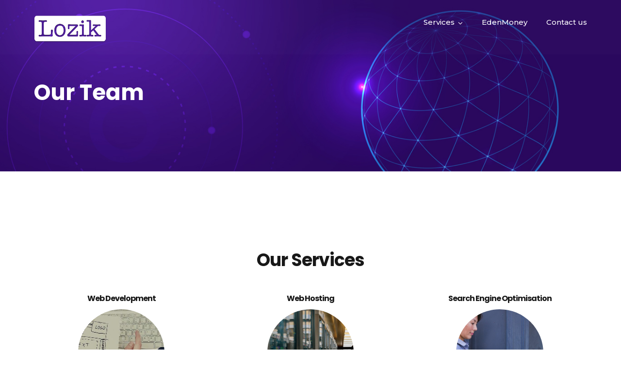

--- FILE ---
content_type: text/html; charset=UTF-8
request_url: https://lozikmedia.com/team/joseph-bradford/
body_size: 9085
content:
<!doctype html>
<html lang="en-US">
<head>
	<meta charset="UTF-8">
	<meta name="viewport" content="width=device-width, initial-scale=1">
	<meta name="format-detection" content="telephone=no">
	<link rel="profile" href="http://gmpg.org/xfn/11">
	<title>Joseph Bradford &#8211; Lozik Media Services Ltd</title>
<meta name='robots' content='max-image-preview:large' />
	<style>img:is([sizes="auto" i], [sizes^="auto," i]) { contain-intrinsic-size: 3000px 1500px }</style>
	<link rel='dns-prefetch' href='//fonts.googleapis.com' />
<link rel='preconnect' href='https://fonts.gstatic.com' crossorigin />
<link rel="alternate" type="application/rss+xml" title="Lozik Media Services Ltd &raquo; Feed" href="https://lozikmedia.com/feed/" />
<script type="text/javascript">
/* <![CDATA[ */
window._wpemojiSettings = {"baseUrl":"https:\/\/s.w.org\/images\/core\/emoji\/16.0.1\/72x72\/","ext":".png","svgUrl":"https:\/\/s.w.org\/images\/core\/emoji\/16.0.1\/svg\/","svgExt":".svg","source":{"concatemoji":"https:\/\/lozikmedia.com\/wp-includes\/js\/wp-emoji-release.min.js?ver=6.8.3"}};
/*! This file is auto-generated */
!function(s,n){var o,i,e;function c(e){try{var t={supportTests:e,timestamp:(new Date).valueOf()};sessionStorage.setItem(o,JSON.stringify(t))}catch(e){}}function p(e,t,n){e.clearRect(0,0,e.canvas.width,e.canvas.height),e.fillText(t,0,0);var t=new Uint32Array(e.getImageData(0,0,e.canvas.width,e.canvas.height).data),a=(e.clearRect(0,0,e.canvas.width,e.canvas.height),e.fillText(n,0,0),new Uint32Array(e.getImageData(0,0,e.canvas.width,e.canvas.height).data));return t.every(function(e,t){return e===a[t]})}function u(e,t){e.clearRect(0,0,e.canvas.width,e.canvas.height),e.fillText(t,0,0);for(var n=e.getImageData(16,16,1,1),a=0;a<n.data.length;a++)if(0!==n.data[a])return!1;return!0}function f(e,t,n,a){switch(t){case"flag":return n(e,"\ud83c\udff3\ufe0f\u200d\u26a7\ufe0f","\ud83c\udff3\ufe0f\u200b\u26a7\ufe0f")?!1:!n(e,"\ud83c\udde8\ud83c\uddf6","\ud83c\udde8\u200b\ud83c\uddf6")&&!n(e,"\ud83c\udff4\udb40\udc67\udb40\udc62\udb40\udc65\udb40\udc6e\udb40\udc67\udb40\udc7f","\ud83c\udff4\u200b\udb40\udc67\u200b\udb40\udc62\u200b\udb40\udc65\u200b\udb40\udc6e\u200b\udb40\udc67\u200b\udb40\udc7f");case"emoji":return!a(e,"\ud83e\udedf")}return!1}function g(e,t,n,a){var r="undefined"!=typeof WorkerGlobalScope&&self instanceof WorkerGlobalScope?new OffscreenCanvas(300,150):s.createElement("canvas"),o=r.getContext("2d",{willReadFrequently:!0}),i=(o.textBaseline="top",o.font="600 32px Arial",{});return e.forEach(function(e){i[e]=t(o,e,n,a)}),i}function t(e){var t=s.createElement("script");t.src=e,t.defer=!0,s.head.appendChild(t)}"undefined"!=typeof Promise&&(o="wpEmojiSettingsSupports",i=["flag","emoji"],n.supports={everything:!0,everythingExceptFlag:!0},e=new Promise(function(e){s.addEventListener("DOMContentLoaded",e,{once:!0})}),new Promise(function(t){var n=function(){try{var e=JSON.parse(sessionStorage.getItem(o));if("object"==typeof e&&"number"==typeof e.timestamp&&(new Date).valueOf()<e.timestamp+604800&&"object"==typeof e.supportTests)return e.supportTests}catch(e){}return null}();if(!n){if("undefined"!=typeof Worker&&"undefined"!=typeof OffscreenCanvas&&"undefined"!=typeof URL&&URL.createObjectURL&&"undefined"!=typeof Blob)try{var e="postMessage("+g.toString()+"("+[JSON.stringify(i),f.toString(),p.toString(),u.toString()].join(",")+"));",a=new Blob([e],{type:"text/javascript"}),r=new Worker(URL.createObjectURL(a),{name:"wpTestEmojiSupports"});return void(r.onmessage=function(e){c(n=e.data),r.terminate(),t(n)})}catch(e){}c(n=g(i,f,p,u))}t(n)}).then(function(e){for(var t in e)n.supports[t]=e[t],n.supports.everything=n.supports.everything&&n.supports[t],"flag"!==t&&(n.supports.everythingExceptFlag=n.supports.everythingExceptFlag&&n.supports[t]);n.supports.everythingExceptFlag=n.supports.everythingExceptFlag&&!n.supports.flag,n.DOMReady=!1,n.readyCallback=function(){n.DOMReady=!0}}).then(function(){return e}).then(function(){var e;n.supports.everything||(n.readyCallback(),(e=n.source||{}).concatemoji?t(e.concatemoji):e.wpemoji&&e.twemoji&&(t(e.twemoji),t(e.wpemoji)))}))}((window,document),window._wpemojiSettings);
/* ]]> */
</script>
<link rel='stylesheet' id='radiantthemes-addons-core-css' href='https://lozikmedia.com/wp-content/plugins/radiantthemes-addons/assets/css/radiantthemes-addons-core.css?ver=6.8.3' type='text/css' media='all' />
<style id='wp-emoji-styles-inline-css' type='text/css'>

	img.wp-smiley, img.emoji {
		display: inline !important;
		border: none !important;
		box-shadow: none !important;
		height: 1em !important;
		width: 1em !important;
		margin: 0 0.07em !important;
		vertical-align: -0.1em !important;
		background: none !important;
		padding: 0 !important;
	}
</style>
<link rel='stylesheet' id='wp-block-library-css' href='https://lozikmedia.com/wp-includes/css/dist/block-library/style.min.css?ver=6.8.3' type='text/css' media='all' />
<style id='classic-theme-styles-inline-css' type='text/css'>
/*! This file is auto-generated */
.wp-block-button__link{color:#fff;background-color:#32373c;border-radius:9999px;box-shadow:none;text-decoration:none;padding:calc(.667em + 2px) calc(1.333em + 2px);font-size:1.125em}.wp-block-file__button{background:#32373c;color:#fff;text-decoration:none}
</style>
<style id='global-styles-inline-css' type='text/css'>
:root{--wp--preset--aspect-ratio--square: 1;--wp--preset--aspect-ratio--4-3: 4/3;--wp--preset--aspect-ratio--3-4: 3/4;--wp--preset--aspect-ratio--3-2: 3/2;--wp--preset--aspect-ratio--2-3: 2/3;--wp--preset--aspect-ratio--16-9: 16/9;--wp--preset--aspect-ratio--9-16: 9/16;--wp--preset--color--black: #000000;--wp--preset--color--cyan-bluish-gray: #abb8c3;--wp--preset--color--white: #ffffff;--wp--preset--color--pale-pink: #f78da7;--wp--preset--color--vivid-red: #cf2e2e;--wp--preset--color--luminous-vivid-orange: #ff6900;--wp--preset--color--luminous-vivid-amber: #fcb900;--wp--preset--color--light-green-cyan: #7bdcb5;--wp--preset--color--vivid-green-cyan: #00d084;--wp--preset--color--pale-cyan-blue: #8ed1fc;--wp--preset--color--vivid-cyan-blue: #0693e3;--wp--preset--color--vivid-purple: #9b51e0;--wp--preset--gradient--vivid-cyan-blue-to-vivid-purple: linear-gradient(135deg,rgba(6,147,227,1) 0%,rgb(155,81,224) 100%);--wp--preset--gradient--light-green-cyan-to-vivid-green-cyan: linear-gradient(135deg,rgb(122,220,180) 0%,rgb(0,208,130) 100%);--wp--preset--gradient--luminous-vivid-amber-to-luminous-vivid-orange: linear-gradient(135deg,rgba(252,185,0,1) 0%,rgba(255,105,0,1) 100%);--wp--preset--gradient--luminous-vivid-orange-to-vivid-red: linear-gradient(135deg,rgba(255,105,0,1) 0%,rgb(207,46,46) 100%);--wp--preset--gradient--very-light-gray-to-cyan-bluish-gray: linear-gradient(135deg,rgb(238,238,238) 0%,rgb(169,184,195) 100%);--wp--preset--gradient--cool-to-warm-spectrum: linear-gradient(135deg,rgb(74,234,220) 0%,rgb(151,120,209) 20%,rgb(207,42,186) 40%,rgb(238,44,130) 60%,rgb(251,105,98) 80%,rgb(254,248,76) 100%);--wp--preset--gradient--blush-light-purple: linear-gradient(135deg,rgb(255,206,236) 0%,rgb(152,150,240) 100%);--wp--preset--gradient--blush-bordeaux: linear-gradient(135deg,rgb(254,205,165) 0%,rgb(254,45,45) 50%,rgb(107,0,62) 100%);--wp--preset--gradient--luminous-dusk: linear-gradient(135deg,rgb(255,203,112) 0%,rgb(199,81,192) 50%,rgb(65,88,208) 100%);--wp--preset--gradient--pale-ocean: linear-gradient(135deg,rgb(255,245,203) 0%,rgb(182,227,212) 50%,rgb(51,167,181) 100%);--wp--preset--gradient--electric-grass: linear-gradient(135deg,rgb(202,248,128) 0%,rgb(113,206,126) 100%);--wp--preset--gradient--midnight: linear-gradient(135deg,rgb(2,3,129) 0%,rgb(40,116,252) 100%);--wp--preset--font-size--small: 13px;--wp--preset--font-size--medium: 20px;--wp--preset--font-size--large: 36px;--wp--preset--font-size--x-large: 42px;--wp--preset--spacing--20: 0.44rem;--wp--preset--spacing--30: 0.67rem;--wp--preset--spacing--40: 1rem;--wp--preset--spacing--50: 1.5rem;--wp--preset--spacing--60: 2.25rem;--wp--preset--spacing--70: 3.38rem;--wp--preset--spacing--80: 5.06rem;--wp--preset--shadow--natural: 6px 6px 9px rgba(0, 0, 0, 0.2);--wp--preset--shadow--deep: 12px 12px 50px rgba(0, 0, 0, 0.4);--wp--preset--shadow--sharp: 6px 6px 0px rgba(0, 0, 0, 0.2);--wp--preset--shadow--outlined: 6px 6px 0px -3px rgba(255, 255, 255, 1), 6px 6px rgba(0, 0, 0, 1);--wp--preset--shadow--crisp: 6px 6px 0px rgba(0, 0, 0, 1);}:where(.is-layout-flex){gap: 0.5em;}:where(.is-layout-grid){gap: 0.5em;}body .is-layout-flex{display: flex;}.is-layout-flex{flex-wrap: wrap;align-items: center;}.is-layout-flex > :is(*, div){margin: 0;}body .is-layout-grid{display: grid;}.is-layout-grid > :is(*, div){margin: 0;}:where(.wp-block-columns.is-layout-flex){gap: 2em;}:where(.wp-block-columns.is-layout-grid){gap: 2em;}:where(.wp-block-post-template.is-layout-flex){gap: 1.25em;}:where(.wp-block-post-template.is-layout-grid){gap: 1.25em;}.has-black-color{color: var(--wp--preset--color--black) !important;}.has-cyan-bluish-gray-color{color: var(--wp--preset--color--cyan-bluish-gray) !important;}.has-white-color{color: var(--wp--preset--color--white) !important;}.has-pale-pink-color{color: var(--wp--preset--color--pale-pink) !important;}.has-vivid-red-color{color: var(--wp--preset--color--vivid-red) !important;}.has-luminous-vivid-orange-color{color: var(--wp--preset--color--luminous-vivid-orange) !important;}.has-luminous-vivid-amber-color{color: var(--wp--preset--color--luminous-vivid-amber) !important;}.has-light-green-cyan-color{color: var(--wp--preset--color--light-green-cyan) !important;}.has-vivid-green-cyan-color{color: var(--wp--preset--color--vivid-green-cyan) !important;}.has-pale-cyan-blue-color{color: var(--wp--preset--color--pale-cyan-blue) !important;}.has-vivid-cyan-blue-color{color: var(--wp--preset--color--vivid-cyan-blue) !important;}.has-vivid-purple-color{color: var(--wp--preset--color--vivid-purple) !important;}.has-black-background-color{background-color: var(--wp--preset--color--black) !important;}.has-cyan-bluish-gray-background-color{background-color: var(--wp--preset--color--cyan-bluish-gray) !important;}.has-white-background-color{background-color: var(--wp--preset--color--white) !important;}.has-pale-pink-background-color{background-color: var(--wp--preset--color--pale-pink) !important;}.has-vivid-red-background-color{background-color: var(--wp--preset--color--vivid-red) !important;}.has-luminous-vivid-orange-background-color{background-color: var(--wp--preset--color--luminous-vivid-orange) !important;}.has-luminous-vivid-amber-background-color{background-color: var(--wp--preset--color--luminous-vivid-amber) !important;}.has-light-green-cyan-background-color{background-color: var(--wp--preset--color--light-green-cyan) !important;}.has-vivid-green-cyan-background-color{background-color: var(--wp--preset--color--vivid-green-cyan) !important;}.has-pale-cyan-blue-background-color{background-color: var(--wp--preset--color--pale-cyan-blue) !important;}.has-vivid-cyan-blue-background-color{background-color: var(--wp--preset--color--vivid-cyan-blue) !important;}.has-vivid-purple-background-color{background-color: var(--wp--preset--color--vivid-purple) !important;}.has-black-border-color{border-color: var(--wp--preset--color--black) !important;}.has-cyan-bluish-gray-border-color{border-color: var(--wp--preset--color--cyan-bluish-gray) !important;}.has-white-border-color{border-color: var(--wp--preset--color--white) !important;}.has-pale-pink-border-color{border-color: var(--wp--preset--color--pale-pink) !important;}.has-vivid-red-border-color{border-color: var(--wp--preset--color--vivid-red) !important;}.has-luminous-vivid-orange-border-color{border-color: var(--wp--preset--color--luminous-vivid-orange) !important;}.has-luminous-vivid-amber-border-color{border-color: var(--wp--preset--color--luminous-vivid-amber) !important;}.has-light-green-cyan-border-color{border-color: var(--wp--preset--color--light-green-cyan) !important;}.has-vivid-green-cyan-border-color{border-color: var(--wp--preset--color--vivid-green-cyan) !important;}.has-pale-cyan-blue-border-color{border-color: var(--wp--preset--color--pale-cyan-blue) !important;}.has-vivid-cyan-blue-border-color{border-color: var(--wp--preset--color--vivid-cyan-blue) !important;}.has-vivid-purple-border-color{border-color: var(--wp--preset--color--vivid-purple) !important;}.has-vivid-cyan-blue-to-vivid-purple-gradient-background{background: var(--wp--preset--gradient--vivid-cyan-blue-to-vivid-purple) !important;}.has-light-green-cyan-to-vivid-green-cyan-gradient-background{background: var(--wp--preset--gradient--light-green-cyan-to-vivid-green-cyan) !important;}.has-luminous-vivid-amber-to-luminous-vivid-orange-gradient-background{background: var(--wp--preset--gradient--luminous-vivid-amber-to-luminous-vivid-orange) !important;}.has-luminous-vivid-orange-to-vivid-red-gradient-background{background: var(--wp--preset--gradient--luminous-vivid-orange-to-vivid-red) !important;}.has-very-light-gray-to-cyan-bluish-gray-gradient-background{background: var(--wp--preset--gradient--very-light-gray-to-cyan-bluish-gray) !important;}.has-cool-to-warm-spectrum-gradient-background{background: var(--wp--preset--gradient--cool-to-warm-spectrum) !important;}.has-blush-light-purple-gradient-background{background: var(--wp--preset--gradient--blush-light-purple) !important;}.has-blush-bordeaux-gradient-background{background: var(--wp--preset--gradient--blush-bordeaux) !important;}.has-luminous-dusk-gradient-background{background: var(--wp--preset--gradient--luminous-dusk) !important;}.has-pale-ocean-gradient-background{background: var(--wp--preset--gradient--pale-ocean) !important;}.has-electric-grass-gradient-background{background: var(--wp--preset--gradient--electric-grass) !important;}.has-midnight-gradient-background{background: var(--wp--preset--gradient--midnight) !important;}.has-small-font-size{font-size: var(--wp--preset--font-size--small) !important;}.has-medium-font-size{font-size: var(--wp--preset--font-size--medium) !important;}.has-large-font-size{font-size: var(--wp--preset--font-size--large) !important;}.has-x-large-font-size{font-size: var(--wp--preset--font-size--x-large) !important;}
:where(.wp-block-post-template.is-layout-flex){gap: 1.25em;}:where(.wp-block-post-template.is-layout-grid){gap: 1.25em;}
:where(.wp-block-columns.is-layout-flex){gap: 2em;}:where(.wp-block-columns.is-layout-grid){gap: 2em;}
:root :where(.wp-block-pullquote){font-size: 1.5em;line-height: 1.6;}
</style>
<link rel='stylesheet' id='contact-form-7-css' href='https://lozikmedia.com/wp-content/plugins/contact-form-7/includes/css/styles.css?ver=6.1.1' type='text/css' media='all' />
<link rel='stylesheet' id='child-style-css' href='https://lozikmedia.com/wp-content/themes/appon-child/style.css?ver=1.0.0' type='text/css' media='all' />
<link rel='stylesheet' id='radiantthemes-all-css' href='https://lozikmedia.com/wp-content/themes/appon/assets/css/radiantthemes-all.min.css?ver=1769489270' type='text/css' media='all' />
<link rel='stylesheet' id='radiantthemes-custom-css' href='https://lozikmedia.com/wp-content/themes/appon/assets/css/radiantthemes-custom.css?ver=1769489270' type='text/css' media='all' />
<link rel='stylesheet' id='radiantthemes-responsive-css' href='https://lozikmedia.com/wp-content/themes/appon/assets/css/radiantthemes-responsive.css?ver=1769489270' type='text/css' media='all' />
<link rel='stylesheet' id='radiantthemes-style-css' href='https://lozikmedia.com/wp-content/themes/appon-child/style.css?ver=6.8.3' type='text/css' media='all' />
<link rel='stylesheet' id='radiantthemes-user-custom-css' href='https://lozikmedia.com/wp-content/themes/appon/assets/css/radiantthemes-user-custom.css?ver=1769489270' type='text/css' media='all' />
<link rel='stylesheet' id='radiantthemes-dynamic-css' href='https://lozikmedia.com/wp-content/themes/appon/assets/css/radiantthemes-dynamic.css?ver=1769489270' type='text/css' media='all' />
<style id='radiantthemes-dynamic-inline-css' type='text/css'>
.vc_custom_1547877671502{margin-top: 0px !important;margin-bottom: 0px !important;padding-top: 90px !important;padding-bottom: 50px !important;background: #f6f6f6 url(https://appon.radiantthemes.com/wp-content/uploads/2019/01/footer-two-back.jpg?id=2091) !important;background-position: center !important;background-repeat: no-repeat !important;background-size: cover !important;}.vc_custom_1547202934967{margin-top: 0px !important;margin-bottom: 0px !important;padding-top: 20px !important;padding-bottom: 20px !important;background-color: #0a0217 !important;}.vc_custom_1547611642807{margin-top: 0px !important;margin-bottom: 20px !important;padding-top: 0px !important;padding-bottom: 0px !important;}.vc_custom_1547611650129{margin-top: 0px !important;margin-bottom: 20px !important;padding-top: 0px !important;padding-bottom: 0px !important;}.vc_custom_1547611691315{margin-top: 0px !important;margin-bottom: 20px !important;padding-top: 0px !important;padding-bottom: 0px !important;}.vc_custom_1547611700066{margin-top: 0px !important;margin-bottom: 20px !important;padding-top: 0px !important;padding-bottom: 0px !important;}.vc_custom_1547461545220{margin-top: 0px !important;margin-bottom: 30px !important;}.vc_custom_1547879295088{margin-top: 0px !important;margin-bottom: 30px !important;}.vc_custom_1547877757440{margin-top: -7px !important;margin-bottom: 27px !important;}.vc_custom_1547877765803{margin-top: -7px !important;margin-bottom: 27px !important;}.vc_custom_1547877782671{margin-top: -7px !important;margin-bottom: 27px !important;}.vc_custom_1547024292487{padding-top: 0px !important;padding-bottom: 0px !important;}.vc_custom_1547877485131{margin-top: 0px !important;margin-bottom: 0px !important;padding-top: 0px !important;padding-bottom: 0px !important;}.vc_custom_1549393890429{background-color: #001104 !important;}.vc_custom_1549393798177{margin-top: 0px !important;margin-bottom: 30px !important;}
</style>
<link rel="preload" as="style" href="https://fonts.googleapis.com/css?family=Montserrat:400,500,700%7CPoppins:700,600,500%7CRubik:500,700%7CEczar:400&#038;display=swap&#038;ver=1593998168" /><link rel="stylesheet" href="https://fonts.googleapis.com/css?family=Montserrat:400,500,700%7CPoppins:700,600,500%7CRubik:500,700%7CEczar:400&#038;display=swap&#038;ver=1593998168" media="print" onload="this.media='all'"><noscript><link rel="stylesheet" href="https://fonts.googleapis.com/css?family=Montserrat:400,500,700%7CPoppins:700,600,500%7CRubik:500,700%7CEczar:400&#038;display=swap&#038;ver=1593998168" /></noscript><script type="text/javascript" src="https://lozikmedia.com/wp-includes/js/jquery/jquery.min.js?ver=3.7.1" id="jquery-core-js"></script>
<script type="text/javascript" src="https://lozikmedia.com/wp-includes/js/jquery/jquery-migrate.min.js?ver=3.4.1" id="jquery-migrate-js"></script>
<script type="text/javascript" src="https://lozikmedia.com/wp-content/themes/appon/assets/js/retina.min.js?ver=1" id="retina-js"></script>
<script></script><link rel="https://api.w.org/" href="https://lozikmedia.com/wp-json/" /><link rel="EditURI" type="application/rsd+xml" title="RSD" href="https://lozikmedia.com/xmlrpc.php?rsd" />
<meta name="generator" content="WordPress 6.8.3" />
<link rel="canonical" href="https://lozikmedia.com/team/joseph-bradford/" />
<link rel='shortlink' href='https://lozikmedia.com/?p=1657' />
<link rel="alternate" title="oEmbed (JSON)" type="application/json+oembed" href="https://lozikmedia.com/wp-json/oembed/1.0/embed?url=https%3A%2F%2Flozikmedia.com%2Fteam%2Fjoseph-bradford%2F" />
<link rel="alternate" title="oEmbed (XML)" type="text/xml+oembed" href="https://lozikmedia.com/wp-json/oembed/1.0/embed?url=https%3A%2F%2Flozikmedia.com%2Fteam%2Fjoseph-bradford%2F&#038;format=xml" />
<meta name="generator" content="Redux 4.5.7" />			<link rel="icon" href="https://lozikmedia.com/wp-content/uploads/2019/02/logo-lozik.png" sizes="32x32" />
			<link rel="icon" href="https://lozikmedia.com/wp-content/uploads/2019/02/logo-lozik.png" sizes="192x192">
			<link rel="apple-touch-icon-precomposed" href="https://lozikmedia.com/wp-content/uploads/2019/02/logo-lozik.png" />
			<meta name="msapplication-TileImage" content="https://lozikmedia.com/wp-content/uploads/2019/02/logo-lozik.png" />
				<meta name="generator" content="Powered by WPBakery Page Builder - drag and drop page builder for WordPress."/>
<style type="text/css">.gdpr-notice .btn, .team.element-six .team-item &gt; .holder .data .btn, .radiantthemes-button &gt; .radiantthemes-button-main, .rt-fancy-text-box &gt; .holder &gt; .more .btn, .rt-call-to-action-wraper .rt-call-to-action-item .btn:hover, .radiant-contact-form .form-row input[type=submit], .wraper_error_main.style-one .error_main .btn, .wraper_error_main.style-two .error_main .btn, .wraper_error_main.style-three .error_main_item .btn, .wraper_error_main.style-four .error_main .btn {  border-radius:0 0 0 0 ; }</style><style id="appon_theme_option-dynamic-css" title="dynamic-css" class="redux-options-output">body{background-color:#ffffff;}body{font-family:Montserrat;line-height:24px;font-weight:400;font-style:normal;color:#212127;font-size:16px;}h1{font-family:Poppins;line-height:48px;letter-spacing:-1px;font-weight:700;font-style:normal;color:#181818;font-size:40px;}h2{font-family:Poppins;line-height:44px;letter-spacing:-1px;font-weight:700;font-style:normal;color:#181818;font-size:36px;}h3{font-family:Poppins;line-height:40px;letter-spacing:-1px;font-weight:700;font-style:normal;color:#181818;font-size:32px;}h4{font-family:Poppins;line-height:35px;font-weight:600;font-style:normal;color:#181818;font-size:30px;}h5{font-family:Poppins;line-height:26px;font-weight:600;font-style:normal;color:#181818;font-size:18px;}h6{font-family:Poppins;line-height:26px;font-weight:600;font-style:normal;color:#181818;font-size:15px;}.wraper_header.style-one .wraper_header_main{background-color:rgba(255,255,255,0.01);}.wraper_header.style-one .is-sticky .wraper_header_main{background-color:rgba(0,0,0,0.85);}.wraper_header.style-one .wraper_header_main .nav > [class*="menu-"] > ul.menu > li > a{font-family:Montserrat;line-height:28px;font-weight:500;font-style:normal;color:#ffffff;font-size:15px;}.wraper_header.style-one .wraper_header_main .nav > [class*="menu-"] > ul.menu > li > a:before{background-color:rgba(255,255,255,0.45);}.wraper_header.style-one .nav > [class*="menu-"] > ul.menu > li > ul, .wraper_header.style-one .nav > [class*="menu-"] > ul.menu > li > ul > li > ul, .wraper_header.style-one .nav > [class*="menu-"] > ul.menu > li > ul > li > ul > li > ul, .wraper_header.style-one .nav > [class*="menu-"] > ul.menu > li > ul > li > ul > li > ul li ul, .wraper_header.style-one .rt-mega-menu{background-color:#0a0a0a;}.wraper_header.style-one .nav > [class*="menu-"] > ul.menu > li > ul > li > a, .wraper_header.style-one .nav > [class*="menu-"] > ul.menu > li > ul > li > ul > li > a, .wraper_header.style-one .nav > [class*="menu-"] > ul.menu > li > ul > li > ul > li > ul > li > a, .wraper_header.style-one .nav > [class*="menu-"] > ul.menu > li > ul > li > ul > li > ul > li ul li a{font-family:Montserrat;text-align:left;line-height:26px;font-weight:400;font-style:normal;color:#ffffff;font-size:14px;}.wraper_header.style-one .wraper_header_main .header_main_action ul > li.header-cart-bar > .header-cart-bar-icon .cart-count, .wraper_header.style-one .wraper_header_main .nav > [class*="menu-"] > ul.menu > li > ul > li > a:before, .wraper_header.style-one .wraper_header_main .nav > [class*="menu-"] > ul.menu > li > ul > li > ul > li > a:before, .wraper_header.style-one .wraper_header_main .nav > [class*="menu-"] > ul.menu > li > ul > li > ul > li > ul > li > a:before, .wraper_header.style-one .wraper_header_main .nav > [class*="menu-"] > ul.menu > li > ul > li > ul > li > ul > li ul li a:before{background-color:#1bcc88;}.wraper_header.style-one .wraper_header_main .header_main_calltoaction > .btn.button-one{background-color:#1bcc88;}body[data-header-style="header-style-one"] #mobile-menu{background-color:#191919;}body[data-header-style="header-style-one"] .mobile-menu-nav{font-family:Poppins;text-transform:uppercase;line-height:27px;letter-spacing:0.5px;font-weight:500;font-style:normal;color:#ffffff;font-size:14px;}.wraper_header.style-two .wraper_header_main{background-color:rgba(255,255,255,0.01);}.wraper_header.style-two .wraper_header_main .nav > [class*="menu-"] > ul.menu > li > a{font-family:Montserrat;line-height:28px;font-weight:500;font-style:normal;color:#ffffff;font-size:15px;}.wraper_header.style-two .wraper_header_main .nav > [class*="menu-"] > ul.menu > li > a:before{background-color:rgba(255,218,42,0.6);}.wraper_header.style-two .nav > [class*="menu-"] > ul.menu > li > ul, .wraper_header.style-two .nav > [class*="menu-"] > ul.menu > li > ul > li > ul, .wraper_header.style-two .nav > [class*="menu-"] > ul.menu > li > ul > li > ul > li > ul, .wraper_header.style-two .nav > [class*="menu-"] > ul.menu > li > ul > li > ul > li > ul li ul, .wraper_header.style-two .rt-mega-menu{background-color:#0a0a0a;}.wraper_header.style-two .nav > [class*="menu-"] > ul.menu > li > ul > li > a, .wraper_header.style-two .nav > [class*="menu-"] > ul.menu > li > ul > li > ul > li > a, .wraper_header.style-two .nav > [class*="menu-"] > ul.menu > li > ul > li > ul > li > ul > li > a, .wraper_header.style-two .nav > [class*="menu-"] > ul.menu > li > ul > li > ul > li > ul > li ul li a{font-family:Montserrat;text-align:left;line-height:26px;font-weight:400;font-style:normal;color:#ffffff;font-size:14px;}.wraper_header.style-two .wraper_header_main .header_main_action ul > li.header-cart-bar > .header-cart-bar-icon .cart-count, .wraper_header.style-two .wraper_header_main .nav > [class*="menu-"] > ul.menu > li > ul > li > a:before, .wraper_header.style-two .wraper_header_main .nav > [class*="menu-"] > ul.menu > li > ul > li > ul > li > a:before, .wraper_header.style-two .wraper_header_main .nav > [class*="menu-"] > ul.menu > li > ul > li > ul > li > ul > li > a:before, .wraper_header.style-two .wraper_header_main .nav > [class*="menu-"] > ul.menu > li > ul > li > ul > li > ul > li ul li a:before{background-color:#73c21e;}body[data-header-style="header-style-two"] #mobile-menu{background-color:#191919;}body[data-header-style="header-style-two"] .mobile-menu-nav{font-family:Poppins;text-transform:uppercase;line-height:27px;letter-spacing:0.5px;font-weight:500;font-style:normal;color:#ffffff;font-size:14px;}body[data-header-style="header-style-three"] .wraper_header_main{background-color:#000000;}body[data-header-style="header-style-three"] .wraper_header_main .nav > [class*="menu-"] > ul.menu > li > a:before{background-color:#99fdff;}body[data-header-style="header-style-three"] .wraper_header_main .nav > [class*="menu-"] > ul.menu > li.current-menu-item > a, body[data-header-style="header-style-three"] .wraper_header_main .nav > [class*="menu-"] > ul.menu > li > ul > li.current-menu-item > a, body[data-header-style="header-style-three"] .wraper_header_main .nav > [class*="menu-"] > ul.menu > li > ul > li > ul > li.current-menu-item > a, body[data-header-style="header-style-three"] .wraper_header_main .nav > [class*="menu-"] > ul.menu > li > ul > li > ul > li > ul > li.current-menu-item > a, body[data-header-style="header-style-three"] .wraper_header_main .nav > [class*="menu-"] > ul.menu > li > ul > li > ul > li > ul > li > ul li.current-menu-item a, body[data-header-style="header-style-three"] .wraper_header_main .header_main .header-social ul.social li a:hover{color:#99fdff;}body[data-header-style="header-style-three"] .wraper_header_main .header_main .header-social ul.social li a:hover{border-color:#99fdff;}body[data-header-style="header-style-three"] .wraper_header_main .nav{font-family:Rubik;text-transform:uppercase;line-height:27px;font-weight:500;font-style:normal;color:#ffffff;font-size:13px;}body[data-header-style="header-style-four"] .sidr{background-color:#252525;}body[data-header-style="header-style-four"] .wraper_header_main .header_main .nav > [class*="menu-"] > ul.menu > li > a:before, body[data-header-style="header-style-four"] .wraper_header_main .header_main .nav > [class*="menu-"] > ul.menu > li > ul > li > a:before, body[data-header-style="header-style-four"] .wraper_header_main .header_main .nav > [class*="menu-"] > ul.menu > li > ul > li > ul > li > a:before, body[data-header-style="header-style-four"] .wraper_header_main .header_main .nav > [class*="menu-"] > ul.menu > li > ul > li > ul > li > ul > li > a:before, body[data-header-style="header-style-four"] .wraper_header_main .header_main .nav > [class*="menu-"] > ul.menu > li > ul > li > ul > li > ul > li > ul li a:before, body[data-header-style="header-style-four"] .wraper_header_main .header_main .header-search-bar .form-row:before{background-color:#fe6c33;}body[data-header-style="header-style-four"] .wraper_header_main .header_main .nav > [class*="menu-"] > ul.menu > li.current-menu-item > a, body[data-header-style="header-style-four"] .wraper_header_main .header_main .nav > [class*="menu-"] > ul.menu > li > ul > li.current-menu-item > a, body[data-header-style="header-style-four"] .wraper_header_main .header_main .nav > [class*="menu-"] > ul.menu > li > ul > li > ul > li.current-menu-item > a, body[data-header-style="header-style-four"] .wraper_header_main .header_main .nav > [class*="menu-"] > ul.menu > li > ul > li > ul > li > ul > li.current-menu-item > a, body[data-header-style="header-style-four"] .wraper_header_main .header_main .nav > [class*="menu-"] > ul.menu > li > ul > li > ul > li > ul > li > ul li.current-menu-item a{color:#fe6c33;}body[data-header-style="header-style-four"] .wraper_header_main .nav{font-family:Rubik;line-height:38px;font-weight:700;font-style:normal;color:#ffffff;font-size:30px;}body[data-header-style="header-style-five"] .wraper_header_main{background-color:rgba(255,255,255,0.01);}body[data-header-style="header-style-five"] .wraper_flyout_menu, body[data-header-style="header-style-five"] .flyout-menu-overlay > .flyout-menu-overlay-line{background-color:#040404;}body[data-header-style="header-style-five"] .wraper_flyout_menu > .table > .table-cell > .flyout-menu > .flyout-menu-nav{font-family:Eczar;line-height:50px;font-weight:400;font-style:normal;color:#ffffff;font-size:42px;}body[data-header-style="header-style-five"] .wraper_header_main .header_main_action ul > li.header-cart-bar > .header-cart-bar-icon .cart-count{background-color:#b7914a;}.wraper_header.style-six .wraper_header_main{background-color:rgba(255,255,255,0.01);}.wraper_header.style-six .wraper_header_main .nav > [class*="menu-"] > ul.menu > li > a{font-family:Montserrat;line-height:28px;font-weight:500;font-style:normal;color:#ffffff;font-size:15px;}.wraper_header.style-six .wraper_header_main .nav > [class*="menu-"] > ul.menu > li > a:before{background-color:#ffffff;}.wraper_header.style-six .nav > [class*="menu-"] > ul.menu > li > ul, .wraper_header.style-six .nav > [class*="menu-"] > ul.menu > li > ul > li > ul, .wraper_header.style-six .nav > [class*="menu-"] > ul.menu > li > ul > li > ul > li > ul, .wraper_header.style-six .nav > [class*="menu-"] > ul.menu > li > ul > li > ul > li > ul li ul, .wraper_header.style-six .rt-mega-menu{background-color:#0a0a0a;}.wraper_header.style-six .nav > [class*="menu-"] > ul.menu > li > ul > li > a, .wraper_header.style-six .nav > [class*="menu-"] > ul.menu > li > ul > li > ul > li > a, .wraper_header.style-six .nav > [class*="menu-"] > ul.menu > li > ul > li > ul > li > ul > li > a, .wraper_header.style-six .nav > [class*="menu-"] > ul.menu > li > ul > li > ul > li > ul > li ul li a{font-family:Montserrat;text-align:left;line-height:26px;font-weight:400;font-style:normal;color:#ffffff;font-size:14px;}.wraper_header.style-six .wraper_header_main .header_main_action ul > li.header-cart-bar > .header-cart-bar-icon .cart-count, .wraper_header.style-six .wraper_header_main .nav > [class*="menu-"] > ul.menu > li > ul > li > a:before, .wraper_header.style-six .wraper_header_main .nav > [class*="menu-"] > ul.menu > li > ul > li > ul > li > a:before, .wraper_header.style-six .wraper_header_main .nav > [class*="menu-"] > ul.menu > li > ul > li > ul > li > ul > li > a:before, .wraper_header.style-six .wraper_header_main .nav > [class*="menu-"] > ul.menu > li > ul > li > ul > li > ul > li ul li a:before{background-color:#ff2c54;}.wraper_header.style-six .wraper_header_main .header_main_calltoaction > .btn.button-one{background-color:#ff2c54;}body[data-header-style="header-style-six"] #mobile-menu{background-color:#191919;}body[data-header-style="header-style-six"] .mobile-menu-nav{font-family:Poppins;text-transform:uppercase;line-height:27px;letter-spacing:0.5px;font-weight:500;font-style:normal;color:#ffffff;font-size:14px;}body[data-header-style="header-style-seven"] .wraper_header_main{background-color:rgba(255,255,255,0.01);}body[data-header-style="header-style-seven"] .is-sticky .wraper_header_main{background-color:#000000;}body[data-header-style="header-style-seven"] .wraper_flexi_menu > .flexi-menu-overlay{background-color:#ffffff;background-position:right center;background-image:url('https://lozikmedia.com/wp-content/themes/appon/assets/images/Header-7-Menu-Background.png');background-size:cover;}body[data-header-style="header-style-seven"] .wraper_flexi_menu > .table > .table-cell > .flexi-menu > .flexi-menu-nav{font-family:Poppins;text-transform:uppercase;line-height:45px;font-weight:700;font-style:normal;color:#363F54;font-size:32px;}.wraper_inner_banner{background-color:#2c0f6e;background-position:center center;background-image:url('https://lozikmedia.com/wp-content/themes/appon/assets/images/Default-Banner-Background.jpg');background-size:cover;}.wraper_inner_banner_main{border-bottom-color:rgba(255,255,255,0.01);}.wraper_inner_banner_main > .container{padding-top:165px;padding-bottom:135px;}.inner_banner_main .title{font-family:Poppins;line-height:52px;font-weight:700;font-style:normal;color:#ffffff;font-size:45px;}.inner_banner_main .subtitle{font-family:Poppins;line-height:30px;font-weight:600;font-style:normal;color:#ffffff;font-size:20px;}.inner_banner_breadcrumb #crumbs{font-family:Montserrat;line-height:26px;font-weight:500;font-style:normal;color:#ffffff;font-size:15px;}.wraper_inner_banner_breadcrumb > .container{padding-top:0px;padding-bottom:125px;}.radiantthemes-button > .radiantthemes-button-main, .gdpr-notice .btn, .radiant-contact-form .form-row input[type=submit], .radiant-contact-form .form-row input[type=button], .radiant-contact-form .form-row button[type=submit], .post.style-two .post-read-more .btn, .post.style-three .entry-main .post-read-more .btn, .woocommerce #respond input#submit, .woocommerce .return-to-shop .button, .woocommerce form .form-row input.button, .widget-area > .widget.widget_price_filter .button, .wraper_error_main.style-one .error_main .btn, .wraper_error_main.style-two .error_main .btn, .wraper_error_main.style-three .error_main_item .btn, .wraper_error_main.style-four .error_main .btn{padding-top:12px;padding-right:35px;padding-bottom:13px;padding-left:35px;}.radiantthemes-button.hover-style-one .radiantthemes-button-main:hover, .radiantthemes-button.hover-style-two .radiantthemes-button-main > .overlay, .radiantthemes-button.hover-style-three .radiantthemes-button-main > .overlay, .radiantthemes-button.hover-style-four .radiantthemes-button-main:hover, .gdpr-notice .btn, .radiant-contact-form .form-row input[type=submit]:hover, .radiant-contact-form .form-row input[type=button]:hover, .radiant-contact-form .form-row button[type=submit]:hover, .post.style-two .post-read-more .btn:hover, .post.style-three .entry-main .post-read-more .btn:hover, .woocommerce #respond input#submit, .woocommerce .return-to-shop .button:hover, .woocommerce form .form-row input.button:hover, .widget-area > .widget.widget_price_filter .button:hover, .wraper_error_main.style-one .error_main .btn:hover, .wraper_error_main.style-two .error_main .btn:hover, .wraper_error_main.style-three .error_main_item .btn:hover, .wraper_error_main.style-four .error_main .btn:hover{background-color:#252525;}.radiantthemes-button > .radiantthemes-button-main, .gdpr-notice .btn, .radiant-contact-form .form-row input[type=submit], .radiant-contact-form .form-row input[type=button], .radiant-contact-form .form-row button[type=submit], .post.style-two .post-read-more .btn, .post.style-three .entry-main .post-read-more .btn, .woocommerce #respond input#submit, .woocommerce .return-to-shop .button, .woocommerce form .form-row input.button, .widget-area > .widget.widget_price_filter .button, .wraper_error_main.style-one .error_main .btn, .wraper_error_main.style-two .error_main .btn, .wraper_error_main.style-three .error_main_item .btn, .wraper_error_main.style-four .error_main .btn{border-top:0px solid #ffffff;border-bottom:0px solid #ffffff;border-left:0px solid #ffffff;border-right:0px solid #ffffff;}.radiantthemes-button > .radiantthemes-button-main:hover, .gdpr-notice .btn:hover, .radiant-contact-form .form-row input[type=submit]:hover, .radiant-contact-form .form-row input[type=button]:hover, .radiant-contact-form .form-row button[type=submit]:hover, .post.style-two .post-read-more .btn:hover, .post.style-three .entry-main .post-read-more .btn:hover, .woocommerce #respond input#submit, .woocommerce .return-to-shop .button:hover, .woocommerce form .form-row input.button:hover, .widget-area > .widget.widget_price_filter .button:hover, .wraper_error_main.style-one .error_main .btn:hover, .wraper_error_main.style-two .error_main .btn:hover, .wraper_error_main.style-three .error_main_item .btn:hover, .wraper_error_main.style-four .error_main .btn:hover{border-top:0px solid #ffffff;border-bottom:0px solid #ffffff;border-left:0px solid #ffffff;border-right:0px solid #ffffff;}.radiantthemes-button > .radiantthemes-button-main, .gdpr-notice .btn, .radiant-contact-form .form-row input[type=submit], .radiant-contact-form .form-row input[type=button], .radiant-contact-form .form-row button[type=submit], .post.style-two .post-read-more .btn, .post.style-three .entry-main .post-read-more .btn, .woocommerce #respond input#submit, .woocommerce .return-to-shop .button, .woocommerce form .form-row input.button, .widget-area > .widget.widget_price_filter .button, .wraper_error_main.style-one .error_main .btn, .wraper_error_main.style-two .error_main .btn, .wraper_error_main.style-three .error_main_item .btn, .wraper_error_main.style-four .error_main .btn{-moz-box-shadow: 0 0 0 0 rgba(0,0,0,0.01);-webkit-box-shadow: 0 0 0 0 rgba(0,0,0,0.01);-ms-box-shadow: 0 0 0 0 rgba(0,0,0,0.01);-o-box-shadow: 0 0 0 0 rgba(0,0,0,0.01);box-shadow: 0 0 0 0 rgba(0,0,0,0.01);}.radiantthemes-button > .radiantthemes-button-main, .gdpr-notice .btn, .radiant-contact-form .form-row input[type=submit], .radiant-contact-form .form-row input[type=button], .radiant-contact-form .form-row button[type=submit], .post.style-two .post-read-more .btn, .post.style-three .entry-main .post-read-more .btn, .woocommerce #respond input#submit, .woocommerce .return-to-shop .button, .woocommerce form .form-row input.button, .widget-area > .widget.widget_price_filter .button, .wraper_error_main.style-one .error_main .btn, .wraper_error_main.style-two .error_main .btn, .wraper_error_main.style-three .error_main_item .btn, .wraper_error_main.style-four .error_main .btn{font-family:Montserrat;text-transform:uppercase;line-height:25px;font-weight:700;font-style:normal;color:#ffffff;font-size:13px;}.radiantthemes-button > .radiantthemes-button-main:hover, .gdpr-notice .btn:hover, .radiant-contact-form .form-row input[type=submit]:hover, .radiant-contact-form .form-row input[type=button]:hover, .radiant-contact-form .form-row button[type=submit]:hover, .post.style-two .post-read-more .btn:hover, .post.style-three .entry-main .post-read-more .btn:hover, .woocommerce #respond input#submit, .woocommerce .return-to-shop .button:hover, .woocommerce form .form-row input.button:hover, .widget-area > .widget.widget_price_filter .button:hover, .wraper_error_main.style-one .error_main .btn:hover, .wraper_error_main.style-two .error_main .btn:hover, .wraper_error_main.style-three .error_main_item .btn:hover, .wraper_error_main.style-four .error_main .btn:hover{color:#ffffff;}.radiantthemes-button > .radiantthemes-button-main i{color:#ffffff;}.radiantthemes-button > .radiantthemes-button-main:hover i{color:#ffffff;}.radiant-contact-form .form-row, div.wpcf7-response-output{margin-top:0px;margin-right:0px;margin-bottom:20px;margin-left:0px;}.radiant-contact-form .form-row input[type=text], .radiant-contact-form .form-row input[type=email], .radiant-contact-form .form-row input[type=url], .radiant-contact-form .form-row input[type=tel], .radiant-contact-form .form-row input[type=number], .radiant-contact-form .form-row input[type=password], .radiant-contact-form .form-row input[type=date], .radiant-contact-form .form-row input[type=time], .radiant-contact-form .form-row select{height:45px;}.radiant-contact-form .form-row textarea{height:100px;}.radiant-contact-form .form-row input[type=text]:focus, .radiant-contact-form .form-row input[type=email]:focus, .radiant-contact-form .form-row input[type=url]:focus, .radiant-contact-form .form-row input[type=tel]:focus, .radiant-contact-form .form-row input[type=number]:focus, .radiant-contact-form .form-row input[type=password]:focus, .radiant-contact-form .form-row input[type=date]:focus, .radiant-contact-form .form-row input[type=time]:focus, .radiant-contact-form .form-row select:focus, .radiant-contact-form .form-row textarea:focus{padding-top:0px;padding-right:0px;padding-bottom:0px;padding-left:0px;}.radiant-contact-form .form-row input[type=text], .radiant-contact-form .form-row input[type=email], .radiant-contact-form .form-row input[type=url], .radiant-contact-form .form-row input[type=tel], .radiant-contact-form .form-row input[type=number], .radiant-contact-form .form-row input[type=password], .radiant-contact-form .form-row input[type=date], .radiant-contact-form .form-row input[type=time], .radiant-contact-form .form-row select, .radiant-contact-form .form-row textarea{-moz-box-shadow: 0 0 20px 0 rgba(0,0,0,0.15);-webkit-box-shadow: 0 0 20px 0 rgba(0,0,0,0.15);-ms-box-shadow: 0 0 20px 0 rgba(0,0,0,0.15);-o-box-shadow: 0 0 20px 0 rgba(0,0,0,0.15);box-shadow: 0 0 20px 0 rgba(0,0,0,0.15);}.wraper_error_main.style-one{background-color:#3f198a;}.wraper_error_main.style-two{background-color:#ffffff;}.wraper_error_main.style-three{background-color:#ffffff;}.wraper_error_main.style-four{background-color:#ffffff;}.wraper_maintenance_main.style-one{background-color:#ffffff;background-image:url('https://lozikmedia.com/wp-content/themes/appon/assets/images/Maintenance-More-Style-One-Image.png');}.wraper_maintenance_main.style-two{background-color:#ffffff;background-image:url('https://lozikmedia.com/wp-content/themes/appon/assets/images/Maintenance-More-Style-Two-Image.png');}.wraper_maintenance_main.style-three{background-color:#ffffff;background-image:url('https://lozikmedia.com/wp-content/themes/appon/assets/images/Maintenance-More-Style-Three-Image.png');}.wraper_comingsoon_main.style-one{background-color:#000000;background-image:url('https://lozikmedia.com/wp-content/themes/appon/assets/images/Coming-Soon-Style-One-Background-Image.png');background-size:cover;}.wraper_comingsoon_main.style-two{background-color:#000000;background-image:url('https://lozikmedia.com/wp-content/themes/appon/assets/images/Coming-Soon-Style-Two-Background-Image.png');background-size:cover;}.wraper_comingsoon_main.style-three{background-color:#000000;background-image:url('https://lozikmedia.com/wp-content/themes/appon/assets/images/Coming-Soon-Style-Three-Background-Image.png');background-size:cover;}</style><noscript><style> .wpb_animate_when_almost_visible { opacity: 1; }</style></noscript></head>



	<body class="wp-singular team-template-default single single-team postid-1657 wp-theme-appon wp-child-theme-appon-child wpb-js-composer js-comp-ver-8.5 vc_responsive" data-page-transition="" data-header-style="header-style-two" data-nicescroll-cursorcolor="#ffbc13" data-nicescroll-cursorwidth="7px">


	
	
	<!-- overlay -->
	<div class="overlay"></div>
	<!-- overlay -->

	
	<!-- scrollup -->
		<!-- scrollup -->

	
	<!-- radiantthemes-website-layout -->
						<div class="radiantthemes-website-layout full-width">
			
		
<!-- wraper_header -->
	<header class="wraper_header style-two floating-header">
	<!-- wraper_header_main -->
			<div class="wraper_header_main">
			<div class="container">
			<!-- header_main -->
			<div class="header_main">
									<!-- brand-logo -->
					<div class="brand-logo radiantthemes-retina">
						<a href="https://lozikmedia.com/"><img src="https://lozikmedia.com/wp-content/uploads/2019/02/logo-lozik.png" alt=""></a>
					</div>
					<!-- brand-logo -->
													<!-- header-responsive-nav -->
					<div class="header-responsive-nav hidden-lg hidden-md visible-sm visible-xs">
						<span class="header-responsive-nav-line"></span>
						<span class="header-responsive-nav-line"></span>
						<span class="header-responsive-nav-line"></span>
					</div>
					<!-- header-responsive-nav -->
												<!-- header_main_action -->
				<div class="header_main_action">
					<ul>
																	</ul>
				</div>
				<!-- header_main_action -->
				<!-- nav -->
				<nav class="nav visible-lg visible-md hidden-sm hidden-xs">
					<div class="menu-toppy-container"><ul id="menu-toppy" class="menu"><li id="menu-item-2992" class="menu-item menu-item-type-post_type menu-item-object-page menu-item-has-children menu-item-2992"><a href="https://lozikmedia.com/services/">Services</a>
<ul class="sub-menu">
	<li id="menu-item-2997" class="menu-item menu-item-type-post_type menu-item-object-page menu-item-2997"><a href="https://lozikmedia.com/web-development/">Web Development</a></li>
	<li id="menu-item-2996" class="menu-item menu-item-type-post_type menu-item-object-page menu-item-2996"><a href="https://lozikmedia.com/web-hosting/">Web Hosting</a></li>
	<li id="menu-item-2998" class="menu-item menu-item-type-post_type menu-item-object-page menu-item-2998"><a href="https://lozikmedia.com/seo/">SEO</a></li>
	<li id="menu-item-2994" class="menu-item menu-item-type-post_type menu-item-object-page menu-item-2994"><a href="https://lozikmedia.com/social-media/">Social Media</a></li>
	<li id="menu-item-2993" class="menu-item menu-item-type-post_type menu-item-object-page menu-item-2993"><a href="https://lozikmedia.com/branding/">Branding</a></li>
	<li id="menu-item-2781" class="menu-item menu-item-type-post_type menu-item-object-page menu-item-2781"><a href="https://lozikmedia.com/game-development/">Game Development</a></li>
</ul>
</li>
<li id="menu-item-2780" class="menu-item menu-item-type-post_type menu-item-object-page menu-item-2780"><a href="https://lozikmedia.com/edenmoney/">EdenMoney</a></li>
<li id="menu-item-2822" class="menu-item menu-item-type-post_type menu-item-object-page menu-item-2822"><a href="https://lozikmedia.com/contact-us/">Contact us</a></li>
</ul></div>				</nav>
				<!-- nav -->
				<div class="clearfix"></div>
			</div>
			<!-- header_main -->
		</div>
	</div>
	<!-- wraper_header_main -->
</header>
<!-- wraper_header -->

	<!-- mobile-menu -->
	<div class="mobile-menu hidden">
		<!-- mobile-menu-main -->
		<div class="mobile-menu-main">
			<!-- mobile-menu-close -->
			<div class="mobile-menu-close">
				<i class="fa fa-times"></i>
			</div>
			<!-- mobile-menu-close -->
			<!-- mobile-menu-nav -->
			<nav class="mobile-menu-nav">
				<div class="menu-toppy-container"><ul id="menu-toppy-1" class="menu"><li class="menu-item menu-item-type-post_type menu-item-object-page menu-item-has-children menu-item-2992"><a href="https://lozikmedia.com/services/">Services</a>
<ul class="sub-menu">
	<li class="menu-item menu-item-type-post_type menu-item-object-page menu-item-2997"><a href="https://lozikmedia.com/web-development/">Web Development</a></li>
	<li class="menu-item menu-item-type-post_type menu-item-object-page menu-item-2996"><a href="https://lozikmedia.com/web-hosting/">Web Hosting</a></li>
	<li class="menu-item menu-item-type-post_type menu-item-object-page menu-item-2998"><a href="https://lozikmedia.com/seo/">SEO</a></li>
	<li class="menu-item menu-item-type-post_type menu-item-object-page menu-item-2994"><a href="https://lozikmedia.com/social-media/">Social Media</a></li>
	<li class="menu-item menu-item-type-post_type menu-item-object-page menu-item-2993"><a href="https://lozikmedia.com/branding/">Branding</a></li>
	<li class="menu-item menu-item-type-post_type menu-item-object-page menu-item-2781"><a href="https://lozikmedia.com/game-development/">Game Development</a></li>
</ul>
</li>
<li class="menu-item menu-item-type-post_type menu-item-object-page menu-item-2780"><a href="https://lozikmedia.com/edenmoney/">EdenMoney</a></li>
<li class="menu-item menu-item-type-post_type menu-item-object-page menu-item-2822"><a href="https://lozikmedia.com/contact-us/">Contact us</a></li>
</ul></div>			</nav>
			<!-- mobile-menu-nav -->
		</div>
		<!-- mobile-menu-main -->
	</div>
	<!-- mobile-menu -->


		<!-- hamburger-menu-holder -->
		<div class="hamburger-menu-holder hidden">
			<!-- hamburger-menu -->
			<div class="hamburger-menu">
				<!-- hamburger-menu-close -->
				<div class="hamburger-menu-close">
					<div class="table">
						<div class="table-cell">
							<!-- hamburger-menu-close-lines -->
							<div class="hamburger-menu-close-lines"><span></span><span></span></div>
							<!-- hamburger-menu-close-lines -->
						</div>
					</div>
				</div>
				<!-- hamburger-menu-close -->
				<!-- hamburger-menu-main -->
				<div class="hamburger-menu-main">
									</div>
				<!-- hamburger-menu-main -->
			</div>
			<!-- hamburger-menu -->
		</div>
		<!-- hamburger-menu-holder -->

			
								<!-- wraper_header_bannerinner -->
										<div class="wraper_inner_banner">
									<!-- wraper_inner_banner_main -->
			<div class="wraper_inner_banner_main">
				<div class="container">
					<!-- row -->
					<div class="row">
						<div class="col-lg-12 col-md-12 col-sm-12 col-xs-12">
							<!-- inner_banner_main -->
							<div class="inner_banner_main">
																										<p class="title">
										Our Team									</p>
																																		</div>
							<!-- inner_banner_main -->
						</div>
					</div>
					<!-- row -->
				</div>
			</div>
			<!-- wraper_inner_banner_main -->
								</div>
		<!-- wraper_header_bannerinner -->
<!-- wraper_header_bannerinner -->


		<!-- #page -->
		<div id="page" class="site">
			<!-- #content -->
			<div id="content" class="site-content">

<div id="primary" class="content-area">
	<main id="main" class="site-main">

					<!-- wraper_team_single -->
			<section class="wraper_team_single">
				<div class="container">
					<!-- row -->
					<div class="row">
						<div class="col-lg-12 col-md-12 col-sm-12 col-xs-12">
							
						</div>
					</div>
					<!-- row -->
				</div>
			</section>
			<!-- wraper_team_single -->
		
	</main><!-- #main -->
</div><!-- #primary -->


		</div>
		<!-- #content -->
	</div>
	<!-- #page -->



	<!-- wraper_footer --><footer class='wraper_footer custom-footer'><div class='container'><section data-vc-full-width="true" data-vc-full-width-temp="true" data-vc-full-width-init="false" class="vc_section homeskills"><div class="vc_row wpb_row vc_row-fluid"><div class="wpb_column vc_column_container vc_col-sm-12"><div class="vc_column-inner"><div class="wpb_wrapper">
	<div class="wpb_text_column wpb_content_element" >
		<div class="wpb_wrapper">
			<h2 style="text-align: center;">Our Services</h2>

		</div>
	</div>
</div></div></div></div><div class="vc_row wpb_row vc_row-fluid"><div class="wpb_column vc_column_container vc_col-sm-4"><div class="vc_column-inner"><div class="wpb_wrapper">
	<div  class="wpb_single_image wpb_content_element vc_align_center wpb_content_element  imagebox">
		<h2 class="wpb_heading wpb_singleimage_heading">Web Development</h2>
		<figure class="wpb_wrapper vc_figure">
			<a href="/web-development" target="_self" class="vc_single_image-wrapper vc_box_circle  vc_box_border_grey"><img class="vc_single_image-img " src="https://lozikmedia.com/wp-content/uploads/2020/07/banner-webdev2-357x357.jpg" width="357" height="357" alt="banner-webdev2" title="banner-webdev2" loading="lazy" /></a>
		</figure>
	</div>
</div></div></div><div class="wpb_column vc_column_container vc_col-sm-4"><div class="vc_column-inner"><div class="wpb_wrapper">
	<div  class="wpb_single_image wpb_content_element vc_align_center wpb_content_element  imagebox">
		<h2 class="wpb_heading wpb_singleimage_heading">Web Hosting</h2>
		<figure class="wpb_wrapper vc_figure">
			<a href="/web-hosting" target="_self" class="vc_single_image-wrapper vc_box_circle  vc_box_border_grey"><img class="vc_single_image-img " src="https://lozikmedia.com/wp-content/uploads/2020/07/banner-hosting-357x357.jpg" width="357" height="357" alt="banner-hosting" title="banner-hosting" loading="lazy" /></a>
		</figure>
	</div>
</div></div></div><div class="wpb_column vc_column_container vc_col-sm-4"><div class="vc_column-inner"><div class="wpb_wrapper">
	<div  class="wpb_single_image wpb_content_element vc_align_center wpb_content_element  imagebox">
		<h2 class="wpb_heading wpb_singleimage_heading">Search Engine Optimisation</h2>
		<figure class="wpb_wrapper vc_figure">
			<a href="/seo" target="_self" class="vc_single_image-wrapper vc_box_circle  vc_box_border_grey"><img class="vc_single_image-img " src="https://lozikmedia.com/wp-content/uploads/2020/07/cropped-header-default-800x800.jpg" width="800" height="800" alt="cropped-header-default" title="cropped-header-default" loading="lazy" /></a>
		</figure>
	</div>
</div></div></div></div><div class="vc_row wpb_row vc_row-fluid"><div class="wpb_column vc_column_container vc_col-sm-4"><div class="vc_column-inner"><div class="wpb_wrapper">
	<div  class="wpb_single_image wpb_content_element vc_align_center wpb_content_element  imagebox">
		<h2 class="wpb_heading wpb_singleimage_heading">Social Media</h2>
		<figure class="wpb_wrapper vc_figure">
			<a href="/social-media" target="_self" class="vc_single_image-wrapper vc_box_circle  vc_box_border_grey"><img class="vc_single_image-img " src="https://lozikmedia.com/wp-content/uploads/2020/07/banner1-1177x1177.jpg" width="1177" height="1177" alt="banner1" title="banner1" loading="lazy" /></a>
		</figure>
	</div>
</div></div></div><div class="wpb_column vc_column_container vc_col-sm-4"><div class="vc_column-inner"><div class="wpb_wrapper">
	<div  class="wpb_single_image wpb_content_element vc_align_center wpb_content_element  imagebox">
		<h2 class="wpb_heading wpb_singleimage_heading">Branding</h2>
		<figure class="wpb_wrapper vc_figure">
			<a href="/branding" target="_self" class="vc_single_image-wrapper vc_box_circle  vc_box_border_grey"><img class="vc_single_image-img " src="https://lozikmedia.com/wp-content/uploads/2020/07/banner-branding-357x357.jpg" width="357" height="357" alt="banner-branding" title="banner-branding" loading="lazy" /></a>
		</figure>
	</div>
</div></div></div><div class="wpb_column vc_column_container vc_col-sm-4"><div class="vc_column-inner"><div class="wpb_wrapper">
	<div  class="wpb_single_image wpb_content_element vc_align_center wpb_content_element  imagebox">
		<h2 class="wpb_heading wpb_singleimage_heading">Game Design</h2>
		<figure class="wpb_wrapper vc_figure">
			<a href="/game-development" target="_self" class="vc_single_image-wrapper vc_box_circle  vc_box_border_grey"><img class="vc_single_image-img " src="https://lozikmedia.com/wp-content/uploads/2019/02/type-unity-438x438.jpg" width="438" height="438" alt="type-unity" title="type-unity" loading="lazy" /></a>
		</figure>
	</div>
</div></div></div></div></section><div class="vc_row-full-width vc_clearfix"></div>

<div class="vc_row wpb_row vc_row-fluid"><div class="wpb_column vc_column_container vc_col-sm-4"><div class="vc_column-inner"><div class="wpb_wrapper">
	<div  class="wpb_single_image wpb_content_element vc_align_left wpb_content_element">
		
		<figure class="wpb_wrapper vc_figure">
			<div class="vc_single_image-wrapper   vc_box_border_grey"><img width="150" height="150" src="https://lozikmedia.com/wp-content/uploads/2019/02/logo-lozik-150x150.png" class="vc_single_image-img attachment-thumbnail" alt="" title="logo-lozik" decoding="async" loading="lazy" /></div>
		</figure>
	</div>
</div></div></div><div class="wpb_column vc_column_container vc_col-sm-8"><div class="vc_column-inner"><div class="wpb_wrapper">
	<div class="wpb_text_column wpb_content_element" >
		<div class="wpb_wrapper">
			<div id="wrapper-1453358267890-1061" class="upfront-output-wrapper">
<div id="module-1453357589878-1163" class="upfront-output-module c13">
<div id="text-object-1453357589875-1821" class="upfront-output-object copy upfront-output-plain_text c24 upfront-plain_txt" data-preset_map="{&quot;desktop&quot;:&quot;copy&quot;}" data-theme-styles="{&quot;default&quot;:false}">
<div class="plain-text-container">
<p><a href="https://lozikmedia.com/privacy/">Terms &amp; Conditions</a>  |  Copyright Lozik Media Service Ltd 2019</p>
</div>
</div>
</div>
</div>

		</div>
	</div>
</div></div></div></div></div></footer><!-- wraper_footer -->
</div>
<!-- radiantthemes-website-layout -->

<script type="speculationrules">
{"prefetch":[{"source":"document","where":{"and":[{"href_matches":"\/*"},{"not":{"href_matches":["\/wp-*.php","\/wp-admin\/*","\/wp-content\/uploads\/*","\/wp-content\/*","\/wp-content\/plugins\/*","\/wp-content\/themes\/appon-child\/*","\/wp-content\/themes\/appon\/*","\/*\\?(.+)"]}},{"not":{"selector_matches":"a[rel~=\"nofollow\"]"}},{"not":{"selector_matches":".no-prefetch, .no-prefetch a"}}]},"eagerness":"conservative"}]}
</script>
<link rel='stylesheet' id='js_composer_front-css' href='https://lozikmedia.com/wp-content/plugins/js_composer/assets/css/js_composer.min.css?ver=8.5' type='text/css' media='all' />
<script type="text/javascript" src="https://lozikmedia.com/wp-content/plugins/radiantthemes-addons/assets/js/radiantthemes-addons-core.js?ver=6.8.3" id="radiantthemes-addons-core-js"></script>
<script type="text/javascript" src="https://lozikmedia.com/wp-content/plugins/radiantthemes-addons/assets/js/radiantthemes-addons-custom.js?ver=6.8.3" id="radiantthemes-addons-custom-js"></script>
<script type="text/javascript" src="https://lozikmedia.com/wp-includes/js/dist/hooks.min.js?ver=4d63a3d491d11ffd8ac6" id="wp-hooks-js"></script>
<script type="text/javascript" src="https://lozikmedia.com/wp-includes/js/dist/i18n.min.js?ver=5e580eb46a90c2b997e6" id="wp-i18n-js"></script>
<script type="text/javascript" id="wp-i18n-js-after">
/* <![CDATA[ */
wp.i18n.setLocaleData( { 'text direction\u0004ltr': [ 'ltr' ] } );
/* ]]> */
</script>
<script type="text/javascript" src="https://lozikmedia.com/wp-content/plugins/contact-form-7/includes/swv/js/index.js?ver=6.1.1" id="swv-js"></script>
<script type="text/javascript" id="contact-form-7-js-before">
/* <![CDATA[ */
var wpcf7 = {
    "api": {
        "root": "https:\/\/lozikmedia.com\/wp-json\/",
        "namespace": "contact-form-7\/v1"
    }
};
/* ]]> */
</script>
<script type="text/javascript" src="https://lozikmedia.com/wp-content/plugins/contact-form-7/includes/js/index.js?ver=6.1.1" id="contact-form-7-js"></script>
<script type="text/javascript" src="https://lozikmedia.com/wp-content/themes/appon/assets/js/bootstrap.min.js?ver=6.8.3" id="bootstrap-js"></script>
<script type="text/javascript" src="https://lozikmedia.com/wp-content/themes/appon/assets/js/jquery.sidr.min.js?ver=6.8.3" id="sidr-js"></script>
<script type="text/javascript" src="https://lozikmedia.com/wp-content/themes/appon/assets/js/jquery.matchHeight-min.js?ver=6.8.3" id="matchheight-js"></script>
<script type="text/javascript" src="https://lozikmedia.com/wp-content/themes/appon/assets/js/wow.min.js?ver=6.8.3" id="wow-js"></script>
<script type="text/javascript" src="https://lozikmedia.com/wp-content/themes/appon/assets/js/jquery.nicescroll.min.js?ver=6.8.3" id="nicescroll-js"></script>
<script type="text/javascript" src="https://lozikmedia.com/wp-content/themes/appon/assets/js/jquery.sticky.min.js?ver=6.8.3" id="sticky-js"></script>
<script type="text/javascript" src="https://lozikmedia.com/wp-content/themes/appon/assets/js/isotope.pkgd.min.js?ver=6.8.3" id="isotope-pkgd-js"></script>
<script type="text/javascript" src="https://lozikmedia.com/wp-content/themes/appon/assets/js/radiantthemes-custom.js?ver=6.8.3" id="radiantthemes-custom-js"></script>
<script type="text/javascript" src="https://lozikmedia.com/wp-content/plugins/js_composer/assets/js/dist/js_composer_front.min.js?ver=8.5" id="wpb_composer_front_js-js"></script>
<script></script>
</body>
</html>


--- FILE ---
content_type: text/css
request_url: https://lozikmedia.com/wp-content/themes/appon/assets/css/radiantthemes-responsive.css?ver=1769489270
body_size: 884
content:
/* LARGE DESKTOP PART */
@media screen and (min-width:1200px){

	/*--------------------------------------------------------------
	# Common
	--------------------------------------------------------------*/

	.order-xl-1{
		order:1;
	}

	.order-xl-2{
		order:2;
	}

	.order-xl-3{
		order:3;
	}

	.order-xl-4{
		order:4;
	}

}

/* DESKTOP PART */
@media screen and (min-width:992px) and (max-width:1199px){

	/*--------------------------------------------------------------
	# Common
	--------------------------------------------------------------*/

	.order-lg-1{
		order:1;
	}

	.order-lg-2{
		order:2;
	}

	.order-lg-3{
		order:3;
	}

	.order-lg-4{
		order:4;
	}

}

/* TABLET LANDSCAPE PART */
@media screen and (min-width:768px) and (max-width:991px){

	/*--------------------------------------------------------------
	# Common
	--------------------------------------------------------------*/

	.order-md-1{
		order:1;
	}

	.order-md-2{
		order:2;
	}

	.order-md-3{
		order:3;
	}

	.order-md-4{
		order:4;
	}

	/*--------------------------------------------------------------
	# Shop Page
	--------------------------------------------------------------*/

	/*--------------------------------------------------------------
	# Product Listing Page
	--------------------------------------------------------------*/

	.radiantthemes-shop.three-column > .radiantthemes-shop-box,
	.radiantthemes-shop.four-column > .radiantthemes-shop-box,
	.radiantthemes-shop.five-column > .radiantthemes-shop-box,
	.radiantthemes-shop.six-column > .radiantthemes-shop-box{
		width:33.33%;
	}

	/*--------------------------------------------------------------
	# Event Page
	--------------------------------------------------------------*/

	/*--------------------------------------------------------------
	# Event List View Page
	--------------------------------------------------------------*/

	.radiantthemes-event-list-item > .row{
		display:block;
	}

	.radiantthemes-event-list-item-pic,
	.radiantthemes-event-list-item-data,
	.radiantthemes-event-list-item-button{
		max-width:initial;
	}

	.radiantthemes-event-list-item-pic{
		position:static;
		background-image:initial;
	}

}

/* TABLET PROTRAIT PART */
@media screen and (min-width:480px) and (max-width:767px){

	/*--------------------------------------------------------------
	# GDPR Notice
	--------------------------------------------------------------*/

	.gdpr-notice > .row{
		display:block;
	}

	.gdpr-notice .btn{
		margin-top:25px;
	}

	/*--------------------------------------------------------------
	# Common
	--------------------------------------------------------------*/

	.order-sm-1{
		order:1;
	}

	.order-sm-2{
		order:2;
	}

	.order-sm-3{
		order:3;
	}

	.order-sm-4{
		order:4;
	}

	/*--------------------------------------------------------------
	# Blog Page
	--------------------------------------------------------------*/

	/*--------------------------------------------------------------
	# Post (Style Default)
	--------------------------------------------------------------*/

	.post.style-default .entry-main .entry-extra .entry-extra-item,
	.page.style-default .entry-main .entry-extra .entry-extra-item,
	.tribe_events.style-default .entry-main .entry-extra .entry-extra-item,
	.testimonial.style-default .entry-main .entry-extra .entry-extra-item,
	.team.style-default .entry-main .entry-extra .entry-extra-item,
	.portfolio.style-default .entry-main .entry-extra .entry-extra-item,
	.case-studies.style-default .entry-main .entry-extra .entry-extra-item,
	.client.style-default .entry-main .entry-extra .entry-extra-item,
	.product.style-default .entry-main .entry-extra .entry-extra-item{
	    text-align:center !important;
	}

	/*--------------------------------------------------------------
	# Blog Single Page
	--------------------------------------------------------------*/

	.comments-area ol.comment-list li ol{
		padding-left:20px;
	}

	/*--------------------------------------------------------------
	# Shop Page
	--------------------------------------------------------------*/

	/*--------------------------------------------------------------
	# Product Listing Page
	--------------------------------------------------------------*/

	.radiantthemes-shop.three-column > .radiantthemes-shop-box,
	.radiantthemes-shop.four-column > .radiantthemes-shop-box,
	.radiantthemes-shop.five-column > .radiantthemes-shop-box,
	.radiantthemes-shop.six-column > .radiantthemes-shop-box{
		width:50%;
	}

	/*--------------------------------------------------------------
	## Product Single Page
	--------------------------------------------------------------*/

	.wraper_shop_single.style-one .shop_single_tabs > ul.nav-tabs > li{
		width:100%;
	}

	/*--------------------------------------------------------------
	# Cart Page
	--------------------------------------------------------------*/

	.woocommerce input.input-text[name=coupon_code]{
		width:50% !important;
	}

	/*--------------------------------------------------------------
	# Event Page
	--------------------------------------------------------------*/

	/*--------------------------------------------------------------
	# Event List View Page
	--------------------------------------------------------------*/

	.radiantthemes-event-list-item > .row{
		display:block;
	}

	.radiantthemes-event-list-item-pic,
	.radiantthemes-event-list-item-data,
	.radiantthemes-event-list-item-button{
		max-width:initial;
	}

	.radiantthemes-event-list-item-pic{
		position:static;
		background-image:initial;
	}

}

/* SMART PHONE LANDSCAPE PART */
@media screen and (min-width:321px) and (max-width:479px){

	/*--------------------------------------------------------------
	# GDPR Notice
	--------------------------------------------------------------*/

	.gdpr-notice > .row{
		display:block;
	}

	.gdpr-notice .btn{
		margin-top:25px;
	}

	/*--------------------------------------------------------------
	# Gallery Columns
	--------------------------------------------------------------*/

	.gallery-item,
	.gallery-columns-1 .gallery-item,
	.gallery-columns-2 .gallery-item,
	.gallery-columns-3 .gallery-item,
	.gallery-columns-4 .gallery-item{
		width:100%;
		max-width:initial;
	}

	/*--------------------------------------------------------------
	# Common
	--------------------------------------------------------------*/

	.order-1{
		order:1;
	}

	.order-2{
		order:2;
	}

	.order-3{
		order:3;
	}

	.order-4{
		order:4;
	}

	/*--------------------------------------------------------------
	# Blog Page
	--------------------------------------------------------------*/

	/*--------------------------------------------------------------
	# Post (Style Default)
	--------------------------------------------------------------*/

	.post.style-default .entry-main .entry-extra .entry-extra-item,
	.page.style-default .entry-main .entry-extra .entry-extra-item,
	.tribe_events.style-default .entry-main .entry-extra .entry-extra-item,
	.testimonial.style-default .entry-main .entry-extra .entry-extra-item,
	.team.style-default .entry-main .entry-extra .entry-extra-item,
	.portfolio.style-default .entry-main .entry-extra .entry-extra-item,
	.case-studies.style-default .entry-main .entry-extra .entry-extra-item,
	.client.style-default .entry-main .entry-extra .entry-extra-item,
	.product.style-default .entry-main .entry-extra .entry-extra-item{
	    text-align:center !important;
	}

	/*--------------------------------------------------------------
	# Blog Single Page
	--------------------------------------------------------------*/

	.comments-area ol.comment-list li ol{
		padding-left:0;
	}

	.comments-area ol.comment-list li .reply{
	    position:static;
	    margin-bottom:12px;
	}

	/*--------------------------------------------------------------
	# Shop Page
	--------------------------------------------------------------*/

	/*--------------------------------------------------------------
	# Product Listing Page
	--------------------------------------------------------------*/

	.woocommerce .woocommerce-products-header,
	.woocommerce .woocommerce-result-count,
	.woocommerce .woocommerce-ordering{
		width:100%;
		text-align:center;
	}

	.radiantthemes-shop.three-column > .radiantthemes-shop-box,
	.radiantthemes-shop.four-column > .radiantthemes-shop-box,
	.radiantthemes-shop.five-column > .radiantthemes-shop-box,
	.radiantthemes-shop.six-column > .radiantthemes-shop-box{
		width:100%;
	}

	/*--------------------------------------------------------------
	## Product Single Page
	--------------------------------------------------------------*/

	.wraper_shop_single.style-one .shop_single_tabs > ul.nav-tabs > li{
		width:100%;
	}

	/*--------------------------------------------------------------
	# Cart Page
	--------------------------------------------------------------*/

	.woocommerce input.input-text[name=coupon_code]{
		width:100% !important;
		margin:0px 0px 7px 0px !important;
	}

	.woocommerce input.button[name=apply_coupon]{
		width:100% !important;
	}

	/*--------------------------------------------------------------
	# Checkout Page
	--------------------------------------------------------------*/

	.woocommerce form #customer_details,
	.woocommerce form #order_review_heading,
	.woocommerce form #order_review{
		width:100%;
	}

	/*--------------------------------------------------------------
	# Event Page
	--------------------------------------------------------------*/

	/*--------------------------------------------------------------
	# Event List View Page
	--------------------------------------------------------------*/

	.radiantthemes-event-list-item > .row{
		display:block;
	}

	.radiantthemes-event-list-item-pic,
	.radiantthemes-event-list-item-data,
	.radiantthemes-event-list-item-button{
		max-width:initial;
	}

	.radiantthemes-event-list-item-pic{
		position:static;
		background-image:initial;
	}

}

/* SMART PHONE PROTRAIT PART */
@media screen and (max-width:320px){

	/*--------------------------------------------------------------
	# GDPR Notice
	--------------------------------------------------------------*/

	.gdpr-notice > .row{
		display:block;
	}

	.gdpr-notice .btn{
		margin-top:25px;
	}

	/*--------------------------------------------------------------
	# Gallery Columns
	--------------------------------------------------------------*/

	.gallery-item,
	.gallery-columns-1 .gallery-item,
	.gallery-columns-2 .gallery-item,
	.gallery-columns-3 .gallery-item,
	.gallery-columns-4 .gallery-item{
		width:100%;
		max-width:initial;
	}

	/*--------------------------------------------------------------
	# Common
	--------------------------------------------------------------*/

	.order-1{
		order:1;
	}

	.order-2{
		order:2;
	}

	.order-3{
		order:3;
	}

	.order-4{
		order:4;
	}

	/*--------------------------------------------------------------
	# Blog Page
	--------------------------------------------------------------*/

	/*--------------------------------------------------------------
	# Post (Style Default)
	--------------------------------------------------------------*/

	.post.style-default .entry-main .entry-extra .entry-extra-item,
	.page.style-default .entry-main .entry-extra .entry-extra-item,
	.tribe_events.style-default .entry-main .entry-extra .entry-extra-item,
	.testimonial.style-default .entry-main .entry-extra .entry-extra-item,
	.team.style-default .entry-main .entry-extra .entry-extra-item,
	.portfolio.style-default .entry-main .entry-extra .entry-extra-item,
	.case-studies.style-default .entry-main .entry-extra .entry-extra-item,
	.client.style-default .entry-main .entry-extra .entry-extra-item,
	.product.style-default .entry-main .entry-extra .entry-extra-item{
	    text-align:center !important;
	}

	/*--------------------------------------------------------------
	# Blog Single Page
	--------------------------------------------------------------*/

	.comments-area ol.comment-list li ol{
		padding-left:0;
	}

	.comments-area ol.comment-list li .reply{
	    position:static;
	    margin-bottom:12px;
	}

	/*--------------------------------------------------------------
	# Shop Page
	--------------------------------------------------------------*/

	/*--------------------------------------------------------------
	# Product Listing Page
	--------------------------------------------------------------*/

	.woocommerce .woocommerce-products-header,
	.woocommerce .woocommerce-result-count,
	.woocommerce .woocommerce-ordering{
		width:100%;
		text-align:center;
	}

	.radiantthemes-shop.three-column > .radiantthemes-shop-box,
	.radiantthemes-shop.four-column > .radiantthemes-shop-box,
	.radiantthemes-shop.five-column > .radiantthemes-shop-box,
	.radiantthemes-shop.six-column > .radiantthemes-shop-box{
		width:100%;
	}

	/*--------------------------------------------------------------
	## Product Single Page
	--------------------------------------------------------------*/

	.wraper_shop_single.style-one .shop_single_tabs > ul.nav-tabs > li{
		width:100%;
	}

	/*--------------------------------------------------------------
	# Cart Page
	--------------------------------------------------------------*/

	.woocommerce input.input-text[name=coupon_code]{
		width:100% !important;
		margin:0px 0px 7px 0px !important;
	}

	.woocommerce input.button[name=apply_coupon]{
		width:100% !important;
	}

	/*--------------------------------------------------------------
	# Checkout Page
	--------------------------------------------------------------*/

	.woocommerce form #customer_details,
	.woocommerce form #order_review_heading,
	.woocommerce form #order_review{
		width:100%;
	}

	/*--------------------------------------------------------------
	# Event Page
	--------------------------------------------------------------*/

	/*--------------------------------------------------------------
	# Event List View Page
	--------------------------------------------------------------*/

	.radiantthemes-event-list-item > .row{
		display:block;
	}

	.radiantthemes-event-list-item-pic,
	.radiantthemes-event-list-item-data,
	.radiantthemes-event-list-item-button{
		max-width:initial;
	}

	.radiantthemes-event-list-item-pic{
		position:static;
		background-image:initial;
	}

}